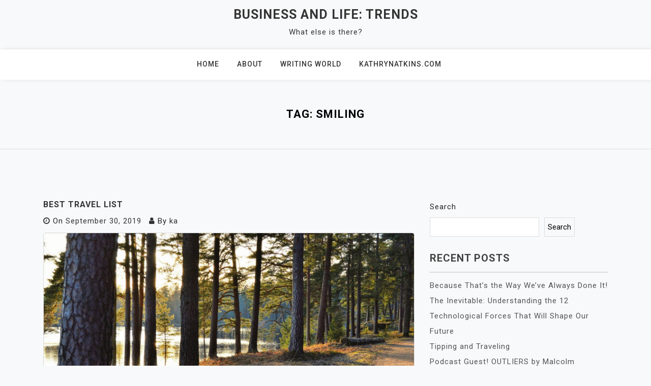

--- FILE ---
content_type: text/html; charset=UTF-8
request_url: https://business-writing.kathrynatkins.com/tag/smiling/
body_size: 8833
content:
<!doctype html>
<html lang="en-US">
<head>
	<meta charset="UTF-8">
	<meta name="viewport" content="width=device-width, initial-scale=1">
	<link rel="profile" href="https://gmpg.org/xfn/11">

	<title>Smiling &#8211; Business and Life: Trends</title>
<meta name='robots' content='max-image-preview:large' />
<link rel='dns-prefetch' href='//fonts.googleapis.com' />
<style id='wp-img-auto-sizes-contain-inline-css'>
img:is([sizes=auto i],[sizes^="auto," i]){contain-intrinsic-size:3000px 1500px}
/*# sourceURL=wp-img-auto-sizes-contain-inline-css */
</style>
<style id='wp-block-library-inline-css'>
:root{--wp-block-synced-color:#7a00df;--wp-block-synced-color--rgb:122,0,223;--wp-bound-block-color:var(--wp-block-synced-color);--wp-editor-canvas-background:#ddd;--wp-admin-theme-color:#007cba;--wp-admin-theme-color--rgb:0,124,186;--wp-admin-theme-color-darker-10:#006ba1;--wp-admin-theme-color-darker-10--rgb:0,107,160.5;--wp-admin-theme-color-darker-20:#005a87;--wp-admin-theme-color-darker-20--rgb:0,90,135;--wp-admin-border-width-focus:2px}@media (min-resolution:192dpi){:root{--wp-admin-border-width-focus:1.5px}}.wp-element-button{cursor:pointer}:root .has-very-light-gray-background-color{background-color:#eee}:root .has-very-dark-gray-background-color{background-color:#313131}:root .has-very-light-gray-color{color:#eee}:root .has-very-dark-gray-color{color:#313131}:root .has-vivid-green-cyan-to-vivid-cyan-blue-gradient-background{background:linear-gradient(135deg,#00d084,#0693e3)}:root .has-purple-crush-gradient-background{background:linear-gradient(135deg,#34e2e4,#4721fb 50%,#ab1dfe)}:root .has-hazy-dawn-gradient-background{background:linear-gradient(135deg,#faaca8,#dad0ec)}:root .has-subdued-olive-gradient-background{background:linear-gradient(135deg,#fafae1,#67a671)}:root .has-atomic-cream-gradient-background{background:linear-gradient(135deg,#fdd79a,#004a59)}:root .has-nightshade-gradient-background{background:linear-gradient(135deg,#330968,#31cdcf)}:root .has-midnight-gradient-background{background:linear-gradient(135deg,#020381,#2874fc)}:root{--wp--preset--font-size--normal:16px;--wp--preset--font-size--huge:42px}.has-regular-font-size{font-size:1em}.has-larger-font-size{font-size:2.625em}.has-normal-font-size{font-size:var(--wp--preset--font-size--normal)}.has-huge-font-size{font-size:var(--wp--preset--font-size--huge)}.has-text-align-center{text-align:center}.has-text-align-left{text-align:left}.has-text-align-right{text-align:right}.has-fit-text{white-space:nowrap!important}#end-resizable-editor-section{display:none}.aligncenter{clear:both}.items-justified-left{justify-content:flex-start}.items-justified-center{justify-content:center}.items-justified-right{justify-content:flex-end}.items-justified-space-between{justify-content:space-between}.screen-reader-text{border:0;clip-path:inset(50%);height:1px;margin:-1px;overflow:hidden;padding:0;position:absolute;width:1px;word-wrap:normal!important}.screen-reader-text:focus{background-color:#ddd;clip-path:none;color:#444;display:block;font-size:1em;height:auto;left:5px;line-height:normal;padding:15px 23px 14px;text-decoration:none;top:5px;width:auto;z-index:100000}html :where(.has-border-color){border-style:solid}html :where([style*=border-top-color]){border-top-style:solid}html :where([style*=border-right-color]){border-right-style:solid}html :where([style*=border-bottom-color]){border-bottom-style:solid}html :where([style*=border-left-color]){border-left-style:solid}html :where([style*=border-width]){border-style:solid}html :where([style*=border-top-width]){border-top-style:solid}html :where([style*=border-right-width]){border-right-style:solid}html :where([style*=border-bottom-width]){border-bottom-style:solid}html :where([style*=border-left-width]){border-left-style:solid}html :where(img[class*=wp-image-]){height:auto;max-width:100%}:where(figure){margin:0 0 1em}html :where(.is-position-sticky){--wp-admin--admin-bar--position-offset:var(--wp-admin--admin-bar--height,0px)}@media screen and (max-width:600px){html :where(.is-position-sticky){--wp-admin--admin-bar--position-offset:0px}}

/*# sourceURL=wp-block-library-inline-css */
</style><style id='wp-block-archives-inline-css'>
.wp-block-archives{box-sizing:border-box}.wp-block-archives-dropdown label{display:block}
/*# sourceURL=https://business-writing.kathrynatkins.com/wp-includes/blocks/archives/style.min.css */
</style>
<style id='wp-block-categories-inline-css'>
.wp-block-categories{box-sizing:border-box}.wp-block-categories.alignleft{margin-right:2em}.wp-block-categories.alignright{margin-left:2em}.wp-block-categories.wp-block-categories-dropdown.aligncenter{text-align:center}.wp-block-categories .wp-block-categories__label{display:block;width:100%}
/*# sourceURL=https://business-writing.kathrynatkins.com/wp-includes/blocks/categories/style.min.css */
</style>
<style id='wp-block-heading-inline-css'>
h1:where(.wp-block-heading).has-background,h2:where(.wp-block-heading).has-background,h3:where(.wp-block-heading).has-background,h4:where(.wp-block-heading).has-background,h5:where(.wp-block-heading).has-background,h6:where(.wp-block-heading).has-background{padding:1.25em 2.375em}h1.has-text-align-left[style*=writing-mode]:where([style*=vertical-lr]),h1.has-text-align-right[style*=writing-mode]:where([style*=vertical-rl]),h2.has-text-align-left[style*=writing-mode]:where([style*=vertical-lr]),h2.has-text-align-right[style*=writing-mode]:where([style*=vertical-rl]),h3.has-text-align-left[style*=writing-mode]:where([style*=vertical-lr]),h3.has-text-align-right[style*=writing-mode]:where([style*=vertical-rl]),h4.has-text-align-left[style*=writing-mode]:where([style*=vertical-lr]),h4.has-text-align-right[style*=writing-mode]:where([style*=vertical-rl]),h5.has-text-align-left[style*=writing-mode]:where([style*=vertical-lr]),h5.has-text-align-right[style*=writing-mode]:where([style*=vertical-rl]),h6.has-text-align-left[style*=writing-mode]:where([style*=vertical-lr]),h6.has-text-align-right[style*=writing-mode]:where([style*=vertical-rl]){rotate:180deg}
/*# sourceURL=https://business-writing.kathrynatkins.com/wp-includes/blocks/heading/style.min.css */
</style>
<style id='wp-block-latest-comments-inline-css'>
ol.wp-block-latest-comments{box-sizing:border-box;margin-left:0}:where(.wp-block-latest-comments:not([style*=line-height] .wp-block-latest-comments__comment)){line-height:1.1}:where(.wp-block-latest-comments:not([style*=line-height] .wp-block-latest-comments__comment-excerpt p)){line-height:1.8}.has-dates :where(.wp-block-latest-comments:not([style*=line-height])),.has-excerpts :where(.wp-block-latest-comments:not([style*=line-height])){line-height:1.5}.wp-block-latest-comments .wp-block-latest-comments{padding-left:0}.wp-block-latest-comments__comment{list-style:none;margin-bottom:1em}.has-avatars .wp-block-latest-comments__comment{list-style:none;min-height:2.25em}.has-avatars .wp-block-latest-comments__comment .wp-block-latest-comments__comment-excerpt,.has-avatars .wp-block-latest-comments__comment .wp-block-latest-comments__comment-meta{margin-left:3.25em}.wp-block-latest-comments__comment-excerpt p{font-size:.875em;margin:.36em 0 1.4em}.wp-block-latest-comments__comment-date{display:block;font-size:.75em}.wp-block-latest-comments .avatar,.wp-block-latest-comments__comment-avatar{border-radius:1.5em;display:block;float:left;height:2.5em;margin-right:.75em;width:2.5em}.wp-block-latest-comments[class*=-font-size] a,.wp-block-latest-comments[style*=font-size] a{font-size:inherit}
/*# sourceURL=https://business-writing.kathrynatkins.com/wp-includes/blocks/latest-comments/style.min.css */
</style>
<style id='wp-block-latest-posts-inline-css'>
.wp-block-latest-posts{box-sizing:border-box}.wp-block-latest-posts.alignleft{margin-right:2em}.wp-block-latest-posts.alignright{margin-left:2em}.wp-block-latest-posts.wp-block-latest-posts__list{list-style:none}.wp-block-latest-posts.wp-block-latest-posts__list li{clear:both;overflow-wrap:break-word}.wp-block-latest-posts.is-grid{display:flex;flex-wrap:wrap}.wp-block-latest-posts.is-grid li{margin:0 1.25em 1.25em 0;width:100%}@media (min-width:600px){.wp-block-latest-posts.columns-2 li{width:calc(50% - .625em)}.wp-block-latest-posts.columns-2 li:nth-child(2n){margin-right:0}.wp-block-latest-posts.columns-3 li{width:calc(33.33333% - .83333em)}.wp-block-latest-posts.columns-3 li:nth-child(3n){margin-right:0}.wp-block-latest-posts.columns-4 li{width:calc(25% - .9375em)}.wp-block-latest-posts.columns-4 li:nth-child(4n){margin-right:0}.wp-block-latest-posts.columns-5 li{width:calc(20% - 1em)}.wp-block-latest-posts.columns-5 li:nth-child(5n){margin-right:0}.wp-block-latest-posts.columns-6 li{width:calc(16.66667% - 1.04167em)}.wp-block-latest-posts.columns-6 li:nth-child(6n){margin-right:0}}:root :where(.wp-block-latest-posts.is-grid){padding:0}:root :where(.wp-block-latest-posts.wp-block-latest-posts__list){padding-left:0}.wp-block-latest-posts__post-author,.wp-block-latest-posts__post-date{display:block;font-size:.8125em}.wp-block-latest-posts__post-excerpt,.wp-block-latest-posts__post-full-content{margin-bottom:1em;margin-top:.5em}.wp-block-latest-posts__featured-image a{display:inline-block}.wp-block-latest-posts__featured-image img{height:auto;max-width:100%;width:auto}.wp-block-latest-posts__featured-image.alignleft{float:left;margin-right:1em}.wp-block-latest-posts__featured-image.alignright{float:right;margin-left:1em}.wp-block-latest-posts__featured-image.aligncenter{margin-bottom:1em;text-align:center}
/*# sourceURL=https://business-writing.kathrynatkins.com/wp-includes/blocks/latest-posts/style.min.css */
</style>
<style id='wp-block-list-inline-css'>
ol,ul{box-sizing:border-box}:root :where(.wp-block-list.has-background){padding:1.25em 2.375em}
/*# sourceURL=https://business-writing.kathrynatkins.com/wp-includes/blocks/list/style.min.css */
</style>
<style id='wp-block-search-inline-css'>
.wp-block-search__button{margin-left:10px;word-break:normal}.wp-block-search__button.has-icon{line-height:0}.wp-block-search__button svg{height:1.25em;min-height:24px;min-width:24px;width:1.25em;fill:currentColor;vertical-align:text-bottom}:where(.wp-block-search__button){border:1px solid #ccc;padding:6px 10px}.wp-block-search__inside-wrapper{display:flex;flex:auto;flex-wrap:nowrap;max-width:100%}.wp-block-search__label{width:100%}.wp-block-search.wp-block-search__button-only .wp-block-search__button{box-sizing:border-box;display:flex;flex-shrink:0;justify-content:center;margin-left:0;max-width:100%}.wp-block-search.wp-block-search__button-only .wp-block-search__inside-wrapper{min-width:0!important;transition-property:width}.wp-block-search.wp-block-search__button-only .wp-block-search__input{flex-basis:100%;transition-duration:.3s}.wp-block-search.wp-block-search__button-only.wp-block-search__searchfield-hidden,.wp-block-search.wp-block-search__button-only.wp-block-search__searchfield-hidden .wp-block-search__inside-wrapper{overflow:hidden}.wp-block-search.wp-block-search__button-only.wp-block-search__searchfield-hidden .wp-block-search__input{border-left-width:0!important;border-right-width:0!important;flex-basis:0;flex-grow:0;margin:0;min-width:0!important;padding-left:0!important;padding-right:0!important;width:0!important}:where(.wp-block-search__input){appearance:none;border:1px solid #949494;flex-grow:1;font-family:inherit;font-size:inherit;font-style:inherit;font-weight:inherit;letter-spacing:inherit;line-height:inherit;margin-left:0;margin-right:0;min-width:3rem;padding:8px;text-decoration:unset!important;text-transform:inherit}:where(.wp-block-search__button-inside .wp-block-search__inside-wrapper){background-color:#fff;border:1px solid #949494;box-sizing:border-box;padding:4px}:where(.wp-block-search__button-inside .wp-block-search__inside-wrapper) .wp-block-search__input{border:none;border-radius:0;padding:0 4px}:where(.wp-block-search__button-inside .wp-block-search__inside-wrapper) .wp-block-search__input:focus{outline:none}:where(.wp-block-search__button-inside .wp-block-search__inside-wrapper) :where(.wp-block-search__button){padding:4px 8px}.wp-block-search.aligncenter .wp-block-search__inside-wrapper{margin:auto}.wp-block[data-align=right] .wp-block-search.wp-block-search__button-only .wp-block-search__inside-wrapper{float:right}
/*# sourceURL=https://business-writing.kathrynatkins.com/wp-includes/blocks/search/style.min.css */
</style>
<style id='wp-block-group-inline-css'>
.wp-block-group{box-sizing:border-box}:where(.wp-block-group.wp-block-group-is-layout-constrained){position:relative}
/*# sourceURL=https://business-writing.kathrynatkins.com/wp-includes/blocks/group/style.min.css */
</style>
<style id='wp-block-paragraph-inline-css'>
.is-small-text{font-size:.875em}.is-regular-text{font-size:1em}.is-large-text{font-size:2.25em}.is-larger-text{font-size:3em}.has-drop-cap:not(:focus):first-letter{float:left;font-size:8.4em;font-style:normal;font-weight:100;line-height:.68;margin:.05em .1em 0 0;text-transform:uppercase}body.rtl .has-drop-cap:not(:focus):first-letter{float:none;margin-left:.1em}p.has-drop-cap.has-background{overflow:hidden}:root :where(p.has-background){padding:1.25em 2.375em}:where(p.has-text-color:not(.has-link-color)) a{color:inherit}p.has-text-align-left[style*="writing-mode:vertical-lr"],p.has-text-align-right[style*="writing-mode:vertical-rl"]{rotate:180deg}
/*# sourceURL=https://business-writing.kathrynatkins.com/wp-includes/blocks/paragraph/style.min.css */
</style>
<style id='global-styles-inline-css'>
:root{--wp--preset--aspect-ratio--square: 1;--wp--preset--aspect-ratio--4-3: 4/3;--wp--preset--aspect-ratio--3-4: 3/4;--wp--preset--aspect-ratio--3-2: 3/2;--wp--preset--aspect-ratio--2-3: 2/3;--wp--preset--aspect-ratio--16-9: 16/9;--wp--preset--aspect-ratio--9-16: 9/16;--wp--preset--color--black: #000000;--wp--preset--color--cyan-bluish-gray: #abb8c3;--wp--preset--color--white: #ffffff;--wp--preset--color--pale-pink: #f78da7;--wp--preset--color--vivid-red: #cf2e2e;--wp--preset--color--luminous-vivid-orange: #ff6900;--wp--preset--color--luminous-vivid-amber: #fcb900;--wp--preset--color--light-green-cyan: #7bdcb5;--wp--preset--color--vivid-green-cyan: #00d084;--wp--preset--color--pale-cyan-blue: #8ed1fc;--wp--preset--color--vivid-cyan-blue: #0693e3;--wp--preset--color--vivid-purple: #9b51e0;--wp--preset--gradient--vivid-cyan-blue-to-vivid-purple: linear-gradient(135deg,rgb(6,147,227) 0%,rgb(155,81,224) 100%);--wp--preset--gradient--light-green-cyan-to-vivid-green-cyan: linear-gradient(135deg,rgb(122,220,180) 0%,rgb(0,208,130) 100%);--wp--preset--gradient--luminous-vivid-amber-to-luminous-vivid-orange: linear-gradient(135deg,rgb(252,185,0) 0%,rgb(255,105,0) 100%);--wp--preset--gradient--luminous-vivid-orange-to-vivid-red: linear-gradient(135deg,rgb(255,105,0) 0%,rgb(207,46,46) 100%);--wp--preset--gradient--very-light-gray-to-cyan-bluish-gray: linear-gradient(135deg,rgb(238,238,238) 0%,rgb(169,184,195) 100%);--wp--preset--gradient--cool-to-warm-spectrum: linear-gradient(135deg,rgb(74,234,220) 0%,rgb(151,120,209) 20%,rgb(207,42,186) 40%,rgb(238,44,130) 60%,rgb(251,105,98) 80%,rgb(254,248,76) 100%);--wp--preset--gradient--blush-light-purple: linear-gradient(135deg,rgb(255,206,236) 0%,rgb(152,150,240) 100%);--wp--preset--gradient--blush-bordeaux: linear-gradient(135deg,rgb(254,205,165) 0%,rgb(254,45,45) 50%,rgb(107,0,62) 100%);--wp--preset--gradient--luminous-dusk: linear-gradient(135deg,rgb(255,203,112) 0%,rgb(199,81,192) 50%,rgb(65,88,208) 100%);--wp--preset--gradient--pale-ocean: linear-gradient(135deg,rgb(255,245,203) 0%,rgb(182,227,212) 50%,rgb(51,167,181) 100%);--wp--preset--gradient--electric-grass: linear-gradient(135deg,rgb(202,248,128) 0%,rgb(113,206,126) 100%);--wp--preset--gradient--midnight: linear-gradient(135deg,rgb(2,3,129) 0%,rgb(40,116,252) 100%);--wp--preset--font-size--small: 13px;--wp--preset--font-size--medium: 20px;--wp--preset--font-size--large: 36px;--wp--preset--font-size--x-large: 42px;--wp--preset--spacing--20: 0.44rem;--wp--preset--spacing--30: 0.67rem;--wp--preset--spacing--40: 1rem;--wp--preset--spacing--50: 1.5rem;--wp--preset--spacing--60: 2.25rem;--wp--preset--spacing--70: 3.38rem;--wp--preset--spacing--80: 5.06rem;--wp--preset--shadow--natural: 6px 6px 9px rgba(0, 0, 0, 0.2);--wp--preset--shadow--deep: 12px 12px 50px rgba(0, 0, 0, 0.4);--wp--preset--shadow--sharp: 6px 6px 0px rgba(0, 0, 0, 0.2);--wp--preset--shadow--outlined: 6px 6px 0px -3px rgb(255, 255, 255), 6px 6px rgb(0, 0, 0);--wp--preset--shadow--crisp: 6px 6px 0px rgb(0, 0, 0);}:where(.is-layout-flex){gap: 0.5em;}:where(.is-layout-grid){gap: 0.5em;}body .is-layout-flex{display: flex;}.is-layout-flex{flex-wrap: wrap;align-items: center;}.is-layout-flex > :is(*, div){margin: 0;}body .is-layout-grid{display: grid;}.is-layout-grid > :is(*, div){margin: 0;}:where(.wp-block-columns.is-layout-flex){gap: 2em;}:where(.wp-block-columns.is-layout-grid){gap: 2em;}:where(.wp-block-post-template.is-layout-flex){gap: 1.25em;}:where(.wp-block-post-template.is-layout-grid){gap: 1.25em;}.has-black-color{color: var(--wp--preset--color--black) !important;}.has-cyan-bluish-gray-color{color: var(--wp--preset--color--cyan-bluish-gray) !important;}.has-white-color{color: var(--wp--preset--color--white) !important;}.has-pale-pink-color{color: var(--wp--preset--color--pale-pink) !important;}.has-vivid-red-color{color: var(--wp--preset--color--vivid-red) !important;}.has-luminous-vivid-orange-color{color: var(--wp--preset--color--luminous-vivid-orange) !important;}.has-luminous-vivid-amber-color{color: var(--wp--preset--color--luminous-vivid-amber) !important;}.has-light-green-cyan-color{color: var(--wp--preset--color--light-green-cyan) !important;}.has-vivid-green-cyan-color{color: var(--wp--preset--color--vivid-green-cyan) !important;}.has-pale-cyan-blue-color{color: var(--wp--preset--color--pale-cyan-blue) !important;}.has-vivid-cyan-blue-color{color: var(--wp--preset--color--vivid-cyan-blue) !important;}.has-vivid-purple-color{color: var(--wp--preset--color--vivid-purple) !important;}.has-black-background-color{background-color: var(--wp--preset--color--black) !important;}.has-cyan-bluish-gray-background-color{background-color: var(--wp--preset--color--cyan-bluish-gray) !important;}.has-white-background-color{background-color: var(--wp--preset--color--white) !important;}.has-pale-pink-background-color{background-color: var(--wp--preset--color--pale-pink) !important;}.has-vivid-red-background-color{background-color: var(--wp--preset--color--vivid-red) !important;}.has-luminous-vivid-orange-background-color{background-color: var(--wp--preset--color--luminous-vivid-orange) !important;}.has-luminous-vivid-amber-background-color{background-color: var(--wp--preset--color--luminous-vivid-amber) !important;}.has-light-green-cyan-background-color{background-color: var(--wp--preset--color--light-green-cyan) !important;}.has-vivid-green-cyan-background-color{background-color: var(--wp--preset--color--vivid-green-cyan) !important;}.has-pale-cyan-blue-background-color{background-color: var(--wp--preset--color--pale-cyan-blue) !important;}.has-vivid-cyan-blue-background-color{background-color: var(--wp--preset--color--vivid-cyan-blue) !important;}.has-vivid-purple-background-color{background-color: var(--wp--preset--color--vivid-purple) !important;}.has-black-border-color{border-color: var(--wp--preset--color--black) !important;}.has-cyan-bluish-gray-border-color{border-color: var(--wp--preset--color--cyan-bluish-gray) !important;}.has-white-border-color{border-color: var(--wp--preset--color--white) !important;}.has-pale-pink-border-color{border-color: var(--wp--preset--color--pale-pink) !important;}.has-vivid-red-border-color{border-color: var(--wp--preset--color--vivid-red) !important;}.has-luminous-vivid-orange-border-color{border-color: var(--wp--preset--color--luminous-vivid-orange) !important;}.has-luminous-vivid-amber-border-color{border-color: var(--wp--preset--color--luminous-vivid-amber) !important;}.has-light-green-cyan-border-color{border-color: var(--wp--preset--color--light-green-cyan) !important;}.has-vivid-green-cyan-border-color{border-color: var(--wp--preset--color--vivid-green-cyan) !important;}.has-pale-cyan-blue-border-color{border-color: var(--wp--preset--color--pale-cyan-blue) !important;}.has-vivid-cyan-blue-border-color{border-color: var(--wp--preset--color--vivid-cyan-blue) !important;}.has-vivid-purple-border-color{border-color: var(--wp--preset--color--vivid-purple) !important;}.has-vivid-cyan-blue-to-vivid-purple-gradient-background{background: var(--wp--preset--gradient--vivid-cyan-blue-to-vivid-purple) !important;}.has-light-green-cyan-to-vivid-green-cyan-gradient-background{background: var(--wp--preset--gradient--light-green-cyan-to-vivid-green-cyan) !important;}.has-luminous-vivid-amber-to-luminous-vivid-orange-gradient-background{background: var(--wp--preset--gradient--luminous-vivid-amber-to-luminous-vivid-orange) !important;}.has-luminous-vivid-orange-to-vivid-red-gradient-background{background: var(--wp--preset--gradient--luminous-vivid-orange-to-vivid-red) !important;}.has-very-light-gray-to-cyan-bluish-gray-gradient-background{background: var(--wp--preset--gradient--very-light-gray-to-cyan-bluish-gray) !important;}.has-cool-to-warm-spectrum-gradient-background{background: var(--wp--preset--gradient--cool-to-warm-spectrum) !important;}.has-blush-light-purple-gradient-background{background: var(--wp--preset--gradient--blush-light-purple) !important;}.has-blush-bordeaux-gradient-background{background: var(--wp--preset--gradient--blush-bordeaux) !important;}.has-luminous-dusk-gradient-background{background: var(--wp--preset--gradient--luminous-dusk) !important;}.has-pale-ocean-gradient-background{background: var(--wp--preset--gradient--pale-ocean) !important;}.has-electric-grass-gradient-background{background: var(--wp--preset--gradient--electric-grass) !important;}.has-midnight-gradient-background{background: var(--wp--preset--gradient--midnight) !important;}.has-small-font-size{font-size: var(--wp--preset--font-size--small) !important;}.has-medium-font-size{font-size: var(--wp--preset--font-size--medium) !important;}.has-large-font-size{font-size: var(--wp--preset--font-size--large) !important;}.has-x-large-font-size{font-size: var(--wp--preset--font-size--x-large) !important;}
/*# sourceURL=global-styles-inline-css */
</style>

<style id='classic-theme-styles-inline-css'>
/*! This file is auto-generated */
.wp-block-button__link{color:#fff;background-color:#32373c;border-radius:9999px;box-shadow:none;text-decoration:none;padding:calc(.667em + 2px) calc(1.333em + 2px);font-size:1.125em}.wp-block-file__button{background:#32373c;color:#fff;text-decoration:none}
/*# sourceURL=/wp-includes/css/classic-themes.min.css */
</style>
<link rel='stylesheet' id='padma-google-fonts-css' href='https://fonts.googleapis.com/css?family=Roboto%3A300%2C300i%2C400%2C400i%2C500%2C700&#038;subset=latin%2Clatin-ext' media='all' />
<link rel='stylesheet' id='bootstrap-css' href='https://business-writing.kathrynatkins.com/wp-content/themes/padma/assets/css/bootstrap.min.css?ver=4.5.0' media='all' />
<link rel='stylesheet' id='font-awesome-css' href='https://business-writing.kathrynatkins.com/wp-content/themes/padma/assets/css/font-awesome.min.css?ver=4.7.0' media='all' />
<link rel='stylesheet' id='slicknav-css' href='https://business-writing.kathrynatkins.com/wp-content/themes/padma/assets/css/slicknav.min.css?ver=1.0.3' media='all' />
<link rel='stylesheet' id='dashicons-css' href='https://business-writing.kathrynatkins.com/wp-includes/css/dashicons.min.css?ver=6.9' media='all' />
<link rel='stylesheet' id='padma-default-block-css' href='https://business-writing.kathrynatkins.com/wp-content/themes/padma/assets/css/default-block.css?ver=1.1.0' media='all' />
<link rel='stylesheet' id='padma-style-css' href='https://business-writing.kathrynatkins.com/wp-content/themes/padma/assets/css/padma-style.css?ver=1.0.0' media='all' />
<link rel='stylesheet' id='padma-custom-css' href='https://business-writing.kathrynatkins.com/wp-content/themes/padma/assets/css/custom-style.css?ver=6.9' media='all' />
<style id='padma-custom-inline-css'>

        .site-title a,
        .site-description,
        .site-title a:hover {
            color: #343434 ;
        }
    
/*# sourceURL=padma-custom-inline-css */
</style>
<script src="https://business-writing.kathrynatkins.com/wp-includes/js/jquery/jquery.min.js?ver=3.7.1" id="jquery-core-js"></script>
<script src="https://business-writing.kathrynatkins.com/wp-includes/js/jquery/jquery-migrate.min.js?ver=3.4.1" id="jquery-migrate-js"></script>
<link rel="https://api.w.org/" href="https://business-writing.kathrynatkins.com/wp-json/" /><link rel="alternate" title="JSON" type="application/json" href="https://business-writing.kathrynatkins.com/wp-json/wp/v2/tags/180" /><meta name="generator" content="WordPress 6.9" />
</head>

<body class="archive tag tag-smiling tag-180 wp-theme-padma hfeed">
<div id="page" class="site">
		<a class="skip-link screen-reader-text" href="#content">Skip to content</a>
	<header id="masthead" class="header-area ">
				<div class="container">
			<div class="row">
				<div class="col-lg-12">
					<div class="site-branding text-center">
													<p class="site-title"><a href="https://business-writing.kathrynatkins.com/" rel="home">Business and Life: Trends</a></p>
														<p class="site-description">What else is there?</p>
											</div>
				</div>
			</div>
		</div>
	</header><!-- #masthead -->
	<section class="mainmenu-area text-center">
		<div class="container">
			<div class="row">
				<div class="col-lg-12">
					<div class="padma-responsive-menu"></div>
					<button class="screen-reader-text menu-close">Close Menu</button>
					<div class="mainmenu">
						<div class="menu-mainmenu-container"><ul id="primary-menu" class="menu"><li id="menu-item-2869" class="menu-item menu-item-type-custom menu-item-object-custom menu-item-home menu-item-2869"><a href="https://business-writing.kathrynatkins.com/">Home</a></li>
<li id="menu-item-2891" class="menu-item menu-item-type-custom menu-item-object-custom menu-item-2891"><a href="https://writingworld.biz/website-content/writing-partner/">About</a></li>
<li id="menu-item-2871" class="menu-item menu-item-type-custom menu-item-object-custom menu-item-2871"><a href="http://www.writingworld.biz">Writing World</a></li>
<li id="menu-item-2872" class="menu-item menu-item-type-custom menu-item-object-custom menu-item-2872"><a href="https://kathrynatkins.com/" title="Book Coming Soon">KathrynAtkins.com</a></li>
</ul></div>					</div>
				</div>
			</div>
		</div>
	</section>
<section class="breadcrumbs-area">
	<div class="container">
		<div class="row">
			<div class="col-lg-12">
				<h2 class="page-title">Tag: <span>Smiling</span></h2>			</div>
		</div>
	</div>
</section>

<section class="archive-area " id="content">
	<div class="container">
		<div class="row">
			<div class="col-lg-8">
									<article id="post-2718" class="post-2718 post type-post status-publish format-standard has-post-thumbnail hentry category-fearlessness category-what-people-do category-writing tag-bravery tag-packing-lists tag-smiling">
	<div class="post-content">
		<header class="entry-header">
			<h2 class="entry-title"><a href="https://business-writing.kathrynatkins.com/2019/09/30/best-travel-list/" rel="bookmark">Best Travel List</a></h2>		</header><!-- .entry-header -->

					<div class="entry-meta">
				<span class="posted-on"><i class="fa fa-clock-o"></i>On <a href="https://business-writing.kathrynatkins.com/2019/09/30/best-travel-list/" rel="bookmark"><time class="entry-date published updated" datetime="2019-09-30T08:05:00+00:00">September 30, 2019</time></a></span><span class="byline"><i class="fa fa-user"></i>By <span class="author vcard"><a class="url fn n" href="https://business-writing.kathrynatkins.com/author/ka/">ka</a></span></span>			</div><!-- .entry-meta -->
		
		<div class="post-thumbnail">
			
			<a class="post-thumbnail" href="https://business-writing.kathrynatkins.com/2019/09/30/best-travel-list/" aria-hidden="true" tabindex="-1">
				<img width="1568" height="1043" src="https://business-writing.kathrynatkins.com/wp-content/uploads/2018/07/pexels-photo-1076180-1568x1043.jpeg" class="attachment-post-thumbnail size-post-thumbnail wp-post-image" alt="Best Travel List" decoding="async" fetchpriority="high" srcset="https://business-writing.kathrynatkins.com/wp-content/uploads/2018/07/pexels-photo-1076180-1568x1043.jpeg 1568w, https://business-writing.kathrynatkins.com/wp-content/uploads/2018/07/pexels-photo-1076180-300x199.jpeg 300w, https://business-writing.kathrynatkins.com/wp-content/uploads/2018/07/pexels-photo-1076180-1024x681.jpeg 1024w, https://business-writing.kathrynatkins.com/wp-content/uploads/2018/07/pexels-photo-1076180-768x511.jpeg 768w, https://business-writing.kathrynatkins.com/wp-content/uploads/2018/07/pexels-photo-1076180-1536x1021.jpeg 1536w, https://business-writing.kathrynatkins.com/wp-content/uploads/2018/07/pexels-photo-1076180.jpeg 1880w" sizes="(max-width: 1568px) 100vw, 1568px" />			</a>

					</div>

		<div class="entry-content">
			<p>If you pack these items you will always have a good time, wherever you go, in any season of the year. A sense of humor Curiosity Patience A sense of direction Reliable systems Sleep Something to read Something to write in and with Bravery Presence A positive attitude Snacks Your memory Listening skills Openness The [&hellip;]</p>
		</div><!-- .entry-content -->

			</div>
</article>			</div>
						<div class="col-lg-4">
				
<aside id="secondary" class="widget-area">
	<section id="block-2" class="widget widget_block widget_search"><form role="search" method="get" action="https://business-writing.kathrynatkins.com/" class="wp-block-search__button-outside wp-block-search__text-button wp-block-search"    ><label class="wp-block-search__label" for="wp-block-search__input-1" >Search</label><div class="wp-block-search__inside-wrapper" ><input class="wp-block-search__input" id="wp-block-search__input-1" placeholder="" value="" type="search" name="s" required /><button aria-label="Search" class="wp-block-search__button wp-element-button" type="submit" >Search</button></div></form></section><section id="block-3" class="widget widget_block"><div class="wp-block-group"><div class="wp-block-group__inner-container is-layout-flow wp-block-group-is-layout-flow"><h2 class="wp-block-heading">Recent Posts</h2><ul class="wp-block-latest-posts__list wp-block-latest-posts"><li><a class="wp-block-latest-posts__post-title" href="https://business-writing.kathrynatkins.com/2025/10/29/because-thats-the-way-weve-always-done-it/">Because That&#8217;s the Way We’ve Always Done It!</a></li>
<li><a class="wp-block-latest-posts__post-title" href="https://business-writing.kathrynatkins.com/2025/09/10/the-inevitable-understanding-the-12-technological-forces-that-will-shape-our-future/">The Inevitable: Understanding the 12 Technological Forces That Will Shape Our Future</a></li>
<li><a class="wp-block-latest-posts__post-title" href="https://business-writing.kathrynatkins.com/2024/03/29/tipping-and-traveling/">Tipping and Traveling</a></li>
<li><a class="wp-block-latest-posts__post-title" href="https://business-writing.kathrynatkins.com/2023/09/07/podcast-guest-outliers-by-malcolm-gladwell/">Podcast Guest! OUTLIERS by Malcolm Gladwell</a></li>
<li><a class="wp-block-latest-posts__post-title" href="https://business-writing.kathrynatkins.com/2023/09/05/my-piano-hands-a-flash-memoir-collection/">&#8220;My Piano Hands &#8211; A Flash Memoir Collection&#8221;</a></li>
</ul></div></div></section><section id="block-4" class="widget widget_block"><div class="wp-block-group"><div class="wp-block-group__inner-container is-layout-flow wp-block-group-is-layout-flow"><h2 class="wp-block-heading">Recent Comments</h2><div class="no-comments wp-block-latest-comments">No comments to show.</div></div></div></section><section id="block-5" class="widget widget_block"><div class="wp-block-group"><div class="wp-block-group__inner-container is-layout-flow wp-block-group-is-layout-flow"><h2 class="wp-block-heading">Archives</h2><ul class="wp-block-archives-list wp-block-archives">	<li><a href='https://business-writing.kathrynatkins.com/2025/10/'>October 2025</a></li>
	<li><a href='https://business-writing.kathrynatkins.com/2025/09/'>September 2025</a></li>
	<li><a href='https://business-writing.kathrynatkins.com/2024/03/'>March 2024</a></li>
	<li><a href='https://business-writing.kathrynatkins.com/2023/09/'>September 2023</a></li>
	<li><a href='https://business-writing.kathrynatkins.com/2021/07/'>July 2021</a></li>
	<li><a href='https://business-writing.kathrynatkins.com/2021/06/'>June 2021</a></li>
	<li><a href='https://business-writing.kathrynatkins.com/2021/05/'>May 2021</a></li>
	<li><a href='https://business-writing.kathrynatkins.com/2021/04/'>April 2021</a></li>
	<li><a href='https://business-writing.kathrynatkins.com/2021/01/'>January 2021</a></li>
	<li><a href='https://business-writing.kathrynatkins.com/2020/07/'>July 2020</a></li>
	<li><a href='https://business-writing.kathrynatkins.com/2019/10/'>October 2019</a></li>
	<li><a href='https://business-writing.kathrynatkins.com/2019/09/'>September 2019</a></li>
	<li><a href='https://business-writing.kathrynatkins.com/2019/03/'>March 2019</a></li>
	<li><a href='https://business-writing.kathrynatkins.com/2018/09/'>September 2018</a></li>
	<li><a href='https://business-writing.kathrynatkins.com/2018/07/'>July 2018</a></li>
	<li><a href='https://business-writing.kathrynatkins.com/2018/06/'>June 2018</a></li>
	<li><a href='https://business-writing.kathrynatkins.com/2018/02/'>February 2018</a></li>
	<li><a href='https://business-writing.kathrynatkins.com/2017/12/'>December 2017</a></li>
	<li><a href='https://business-writing.kathrynatkins.com/2017/11/'>November 2017</a></li>
	<li><a href='https://business-writing.kathrynatkins.com/2017/10/'>October 2017</a></li>
	<li><a href='https://business-writing.kathrynatkins.com/2017/06/'>June 2017</a></li>
	<li><a href='https://business-writing.kathrynatkins.com/2017/05/'>May 2017</a></li>
	<li><a href='https://business-writing.kathrynatkins.com/2017/01/'>January 2017</a></li>
	<li><a href='https://business-writing.kathrynatkins.com/2016/11/'>November 2016</a></li>
	<li><a href='https://business-writing.kathrynatkins.com/2016/10/'>October 2016</a></li>
	<li><a href='https://business-writing.kathrynatkins.com/2016/09/'>September 2016</a></li>
	<li><a href='https://business-writing.kathrynatkins.com/2016/08/'>August 2016</a></li>
	<li><a href='https://business-writing.kathrynatkins.com/2016/07/'>July 2016</a></li>
	<li><a href='https://business-writing.kathrynatkins.com/2016/06/'>June 2016</a></li>
	<li><a href='https://business-writing.kathrynatkins.com/2016/05/'>May 2016</a></li>
	<li><a href='https://business-writing.kathrynatkins.com/2016/04/'>April 2016</a></li>
	<li><a href='https://business-writing.kathrynatkins.com/2016/02/'>February 2016</a></li>
	<li><a href='https://business-writing.kathrynatkins.com/2016/01/'>January 2016</a></li>
	<li><a href='https://business-writing.kathrynatkins.com/2015/12/'>December 2015</a></li>
	<li><a href='https://business-writing.kathrynatkins.com/2015/11/'>November 2015</a></li>
	<li><a href='https://business-writing.kathrynatkins.com/2015/07/'>July 2015</a></li>
	<li><a href='https://business-writing.kathrynatkins.com/2015/06/'>June 2015</a></li>
	<li><a href='https://business-writing.kathrynatkins.com/2015/05/'>May 2015</a></li>
	<li><a href='https://business-writing.kathrynatkins.com/2015/04/'>April 2015</a></li>
	<li><a href='https://business-writing.kathrynatkins.com/2015/03/'>March 2015</a></li>
	<li><a href='https://business-writing.kathrynatkins.com/2015/02/'>February 2015</a></li>
	<li><a href='https://business-writing.kathrynatkins.com/2015/01/'>January 2015</a></li>
	<li><a href='https://business-writing.kathrynatkins.com/2014/11/'>November 2014</a></li>
	<li><a href='https://business-writing.kathrynatkins.com/2014/10/'>October 2014</a></li>
	<li><a href='https://business-writing.kathrynatkins.com/2014/09/'>September 2014</a></li>
	<li><a href='https://business-writing.kathrynatkins.com/2014/08/'>August 2014</a></li>
	<li><a href='https://business-writing.kathrynatkins.com/2014/06/'>June 2014</a></li>
	<li><a href='https://business-writing.kathrynatkins.com/2014/05/'>May 2014</a></li>
	<li><a href='https://business-writing.kathrynatkins.com/2014/04/'>April 2014</a></li>
	<li><a href='https://business-writing.kathrynatkins.com/2014/03/'>March 2014</a></li>
	<li><a href='https://business-writing.kathrynatkins.com/2014/02/'>February 2014</a></li>
	<li><a href='https://business-writing.kathrynatkins.com/2014/01/'>January 2014</a></li>
	<li><a href='https://business-writing.kathrynatkins.com/2013/11/'>November 2013</a></li>
	<li><a href='https://business-writing.kathrynatkins.com/2013/10/'>October 2013</a></li>
	<li><a href='https://business-writing.kathrynatkins.com/2013/07/'>July 2013</a></li>
	<li><a href='https://business-writing.kathrynatkins.com/2013/06/'>June 2013</a></li>
	<li><a href='https://business-writing.kathrynatkins.com/2013/05/'>May 2013</a></li>
	<li><a href='https://business-writing.kathrynatkins.com/2013/04/'>April 2013</a></li>
	<li><a href='https://business-writing.kathrynatkins.com/2013/03/'>March 2013</a></li>
</ul></div></div></section><section id="block-6" class="widget widget_block"><div class="wp-block-group"><div class="wp-block-group__inner-container is-layout-flow wp-block-group-is-layout-flow"><h2 class="wp-block-heading">Categories</h2><ul class="wp-block-categories-list wp-block-categories">	<li class="cat-item cat-item-2"><a href="https://business-writing.kathrynatkins.com/category/adopted/">Adopted</a>
</li>
	<li class="cat-item cat-item-3"><a href="https://business-writing.kathrynatkins.com/category/aging/">Aging</a>
</li>
	<li class="cat-item cat-item-4"><a href="https://business-writing.kathrynatkins.com/category/art/">Art</a>
</li>
	<li class="cat-item cat-item-5"><a href="https://business-writing.kathrynatkins.com/category/atul-gawande/">Atul Gawande</a>
</li>
	<li class="cat-item cat-item-234"><a href="https://business-writing.kathrynatkins.com/category/authors/">Authors</a>
</li>
	<li class="cat-item cat-item-233"><a href="https://business-writing.kathrynatkins.com/category/books/">Books</a>
</li>
	<li class="cat-item cat-item-6"><a href="https://business-writing.kathrynatkins.com/category/change/">Change</a>
</li>
	<li class="cat-item cat-item-7"><a href="https://business-writing.kathrynatkins.com/category/choices/">Choices</a>
</li>
	<li class="cat-item cat-item-8"><a href="https://business-writing.kathrynatkins.com/category/coffee/">Coffee</a>
</li>
	<li class="cat-item cat-item-9"><a href="https://business-writing.kathrynatkins.com/category/conversation/">Conversation</a>
</li>
	<li class="cat-item cat-item-10"><a href="https://business-writing.kathrynatkins.com/category/creativity/">Creativity</a>
</li>
	<li class="cat-item cat-item-11"><a href="https://business-writing.kathrynatkins.com/category/customer-experience/">Customer Experience</a>
</li>
	<li class="cat-item cat-item-12"><a href="https://business-writing.kathrynatkins.com/category/different/">Different</a>
</li>
	<li class="cat-item cat-item-13"><a href="https://business-writing.kathrynatkins.com/category/distraction/">Distraction</a>
</li>
	<li class="cat-item cat-item-14"><a href="https://business-writing.kathrynatkins.com/category/education/">Education</a>
</li>
	<li class="cat-item cat-item-15"><a href="https://business-writing.kathrynatkins.com/category/entrepreneur/">Entrepreneur</a>
</li>
	<li class="cat-item cat-item-16"><a href="https://business-writing.kathrynatkins.com/category/failing/">Failing</a>
</li>
	<li class="cat-item cat-item-17"><a href="https://business-writing.kathrynatkins.com/category/families/">Families</a>
</li>
	<li class="cat-item cat-item-18"><a href="https://business-writing.kathrynatkins.com/category/fantasy/">Fantasy</a>
</li>
	<li class="cat-item cat-item-19"><a href="https://business-writing.kathrynatkins.com/category/fearlessness/">Fearlessness</a>
</li>
	<li class="cat-item cat-item-20"><a href="https://business-writing.kathrynatkins.com/category/finishing/">Finishing</a>
</li>
	<li class="cat-item cat-item-21"><a href="https://business-writing.kathrynatkins.com/category/focus-work/">Focus, Work</a>
</li>
	<li class="cat-item cat-item-22"><a href="https://business-writing.kathrynatkins.com/category/conversation/listen/">Listen</a>
</li>
	<li class="cat-item cat-item-23"><a href="https://business-writing.kathrynatkins.com/category/losing/">Losing</a>
</li>
	<li class="cat-item cat-item-24"><a href="https://business-writing.kathrynatkins.com/category/luck/">Luck</a>
</li>
	<li class="cat-item cat-item-25"><a href="https://business-writing.kathrynatkins.com/category/marketing/">Marketing</a>
</li>
	<li class="cat-item cat-item-26"><a href="https://business-writing.kathrynatkins.com/category/meditation/">Meditation</a>
</li>
	<li class="cat-item cat-item-27"><a href="https://business-writing.kathrynatkins.com/category/nanotechnology/">Nanotechnology</a>
</li>
	<li class="cat-item cat-item-231"><a href="https://business-writing.kathrynatkins.com/category/podcasts/">Podcasts</a>
</li>
	<li class="cat-item cat-item-28"><a href="https://business-writing.kathrynatkins.com/category/power/">Power</a>
</li>
	<li class="cat-item cat-item-29"><a href="https://business-writing.kathrynatkins.com/category/projects/">Projects</a>
</li>
	<li class="cat-item cat-item-30"><a href="https://business-writing.kathrynatkins.com/category/rant/">Rant</a>
</li>
	<li class="cat-item cat-item-31"><a href="https://business-writing.kathrynatkins.com/category/risk/">Risk</a>
</li>
	<li class="cat-item cat-item-32"><a href="https://business-writing.kathrynatkins.com/category/saving-money/">Saving Money</a>
</li>
	<li class="cat-item cat-item-33"><a href="https://business-writing.kathrynatkins.com/category/science-and-medicine/">Science and Medicine</a>
</li>
	<li class="cat-item cat-item-34"><a href="https://business-writing.kathrynatkins.com/category/skipping-out/">Skipping Out</a>
</li>
	<li class="cat-item cat-item-35"><a href="https://business-writing.kathrynatkins.com/category/steve-jobs/">Steve Jobs</a>
</li>
	<li class="cat-item cat-item-36"><a href="https://business-writing.kathrynatkins.com/category/the-world-economy/">The World Economy</a>
</li>
	<li class="cat-item cat-item-37"><a href="https://business-writing.kathrynatkins.com/category/think-different/">Think Different</a>
</li>
	<li class="cat-item cat-item-38"><a href="https://business-writing.kathrynatkins.com/category/thinking/">Thinking</a>
</li>
	<li class="cat-item cat-item-235"><a href="https://business-writing.kathrynatkins.com/category/travel/">Travel</a>
</li>
	<li class="cat-item cat-item-1"><a href="https://business-writing.kathrynatkins.com/category/uncategorized/">Uncategorized</a>
</li>
	<li class="cat-item cat-item-39"><a href="https://business-writing.kathrynatkins.com/category/user-experience/">User Experience</a>
</li>
	<li class="cat-item cat-item-40"><a href="https://business-writing.kathrynatkins.com/category/what-companies-do/">What Companies Do</a>
</li>
	<li class="cat-item cat-item-41"><a href="https://business-writing.kathrynatkins.com/category/what-countries-do/">What Countries Do</a>
</li>
	<li class="cat-item cat-item-42"><a href="https://business-writing.kathrynatkins.com/category/what-people-do/">What People Do</a>
</li>
	<li class="cat-item cat-item-43"><a href="https://business-writing.kathrynatkins.com/category/winning/">Winning</a>
</li>
	<li class="cat-item cat-item-44"><a href="https://business-writing.kathrynatkins.com/category/writing/">Writing</a>
</li>
</ul></div></div></section></aside><!-- #secondary -->
			</div>
					</div>
	</div>
</section>	

<footer class="footer-area">
	<div class="container">
		<div class="row">
			<div class="col-lg-12">
				<div class="copyright text-center">
					<a href="https://wordpress.org/">
						Proudly powered by WordPress					</a>
					<p> &copy;
						 <a href="https://ashathemes.com/index.php/product/padma-personal-blog-wordpress-theme/">Padma</a> by ashathemes.					</p>
				</div>
			</div>
		</div>
	</div>
</footer>
</div><!-- #page -->
<script type="speculationrules">
{"prefetch":[{"source":"document","where":{"and":[{"href_matches":"/*"},{"not":{"href_matches":["/wp-*.php","/wp-admin/*","/wp-content/uploads/*","/wp-content/*","/wp-content/plugins/*","/wp-content/themes/padma/*","/*\\?(.+)"]}},{"not":{"selector_matches":"a[rel~=\"nofollow\"]"}},{"not":{"selector_matches":".no-prefetch, .no-prefetch a"}}]},"eagerness":"conservative"}]}
</script>
<script src="https://business-writing.kathrynatkins.com/wp-content/themes/padma/assets/js/bootstrap.min.js?ver=4.5.0" id="bootstrap-js"></script>
<script src="https://business-writing.kathrynatkins.com/wp-content/themes/padma/assets/js/jquery.slicknav.min.js?ver=1.0.3" id="slicknav-js"></script>
<script src="https://business-writing.kathrynatkins.com/wp-content/themes/padma/assets/js/padma-script.js?ver=1.1.0" id="padma-script-js"></script>
</body>
</html>
